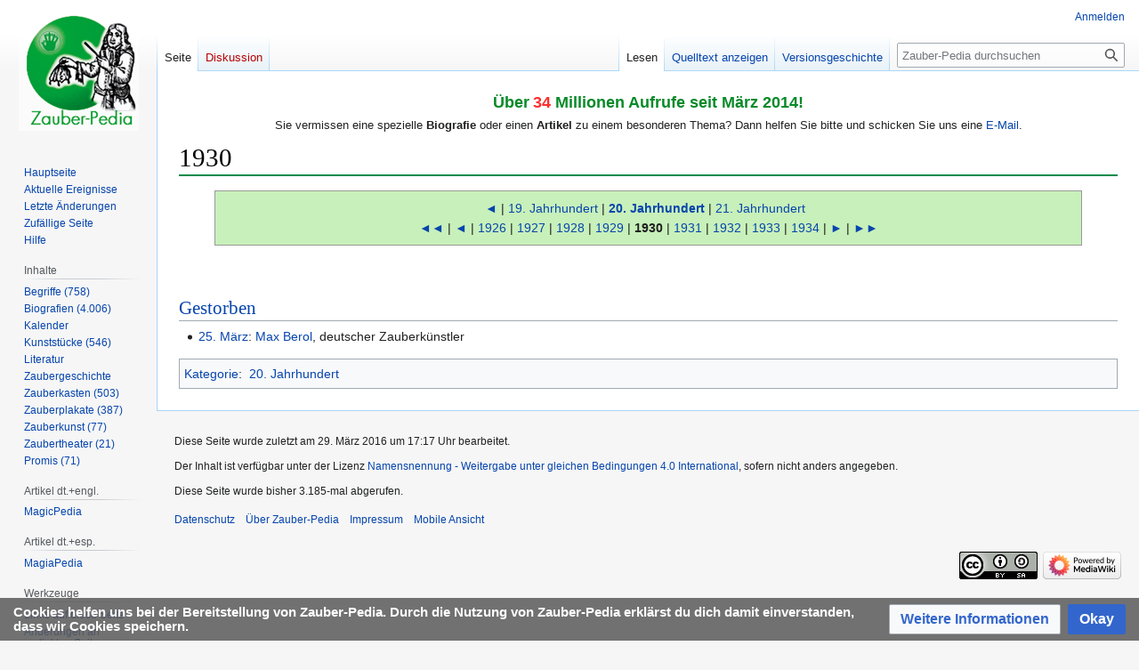

--- FILE ---
content_type: text/html; charset=UTF-8
request_url: https://www.zauber-pedia.de/index.php?title=1930
body_size: 6405
content:
<!DOCTYPE html>
<html class="client-nojs" lang="de" dir="ltr">
<head>
<meta charset="UTF-8"/>
<title>1930 – Zauber-Pedia</title>
<script>document.documentElement.className="client-js";RLCONF={"wgBreakFrames":false,"wgSeparatorTransformTable":[",\t.",".\t,"],"wgDigitTransformTable":["",""],"wgDefaultDateFormat":"dmy","wgMonthNames":["","Januar","Februar","März","April","Mai","Juni","Juli","August","September","Oktober","November","Dezember"],"wgRequestId":"aXYQCODIKp8K0yGlVp1zWgAABMA","wgCSPNonce":false,"wgCanonicalNamespace":"","wgCanonicalSpecialPageName":false,"wgNamespaceNumber":0,"wgPageName":"1930","wgTitle":"1930","wgCurRevisionId":47229,"wgRevisionId":47229,"wgArticleId":8667,"wgIsArticle":true,"wgIsRedirect":false,"wgAction":"view","wgUserName":null,"wgUserGroups":["*"],"wgCategories":["20. Jahrhundert"],"wgPageContentLanguage":"de","wgPageContentModel":"wikitext","wgRelevantPageName":"1930","wgRelevantArticleId":8667,"wgIsProbablyEditable":false,"wgRelevantPageIsProbablyEditable":false,"wgRestrictionEdit":[],"wgRestrictionMove":[],"wgMFDisplayWikibaseDescriptions":{"search":false,"nearby":false,"watchlist":false,"tagline":false},"wgVector2022PreviewPages":[],"wgMediaViewerOnClick":true,"wgMediaViewerEnabledByDefault":true,"wgPopupsFlags":4};
RLSTATE={"site.styles":"ready","user.styles":"ready","user":"ready","user.options":"loading","skins.vector.styles.legacy":"ready","ext.CookieWarning.styles":"ready","oojs-ui-core.styles":"ready","oojs-ui.styles.indicators":"ready","mediawiki.widgets.styles":"ready","oojs-ui-core.icons":"ready","ext.embedVideo.styles":"ready"};RLPAGEMODULES=["site","mediawiki.page.ready","skins.vector.legacy.js","ext.CookieWarning","ext.embedVideo.overlay","ext.popups"];</script>
<script>(RLQ=window.RLQ||[]).push(function(){mw.loader.implement("user.options@12s5i",function($,jQuery,require,module){mw.user.tokens.set({"patrolToken":"+\\","watchToken":"+\\","csrfToken":"+\\"});});});</script>
<link rel="stylesheet" href="/load.php?lang=de&amp;modules=ext.CookieWarning.styles%7Cext.embedVideo.styles%7Cmediawiki.widgets.styles%7Coojs-ui-core.icons%2Cstyles%7Coojs-ui.styles.indicators%7Cskins.vector.styles.legacy&amp;only=styles&amp;skin=vector"/>
<script async="" src="/load.php?lang=de&amp;modules=startup&amp;only=scripts&amp;raw=1&amp;skin=vector"></script>
<meta name="ResourceLoaderDynamicStyles" content=""/>
<link rel="stylesheet" href="/load.php?lang=de&amp;modules=site.styles&amp;only=styles&amp;skin=vector"/>
<meta name="generator" content="MediaWiki 1.39.17"/>
<meta name="format-detection" content="telephone=no"/>
<meta name="viewport" content="width=device-width, initial-scale=1.0, user-scalable=yes, minimum-scale=0.25, maximum-scale=5.0"/>
<link rel="apple-touch-icon" href="/apple-touch-icon.png"/>
<link rel="icon" href="/favicon.ico"/>
<link rel="search" type="application/opensearchdescription+xml" href="/opensearch_desc.php" title="Zauber-Pedia (de)"/>
<link rel="EditURI" type="application/rsd+xml" href="https://www.zauber-pedia.de/api.php?action=rsd"/>
<link rel="license" href="https://creativecommons.org/licenses/by-sa/4.0/deed.de"/>
<link rel="alternate" type="application/atom+xml" title="Atom-Feed für „Zauber-Pedia“" href="/index.php?title=Spezial:Letzte_%C3%84nderungen&amp;feed=atom"/>
</head>
<body class="mediawiki ltr sitedir-ltr mw-hide-empty-elt ns-0 ns-subject page-1930 rootpage-1930 skin-vector action-view skin--responsive skin-vector-legacy vector-feature-language-in-header-enabled vector-feature-language-in-main-page-header-disabled vector-feature-language-alert-in-sidebar-disabled vector-feature-sticky-header-disabled vector-feature-sticky-header-edit-disabled vector-feature-table-of-contents-disabled vector-feature-visual-enhancement-next-disabled"><div id="mw-page-base" class="noprint"></div>
<div id="mw-head-base" class="noprint"></div>
<div id="content" class="mw-body" role="main">
	<a id="top"></a>
	<div id="siteNotice"><div id="localNotice"><div class="sitenotice" lang="de" dir="ltr"><p align="center"><font size="4"><font color="#088A29"><b>Über</b></font></font><b> <font color="#FE2E2E"><font size="4">34 </font></font><font size="4"><font color="#088A29">Millionen Aufrufe seit März 2014!</font></font></b></p>
<p align="center">Sie vermissen eine spezielle <b>Biografie</b> oder einen <b>Artikel</b> zu einem besonderen Thema? Dann helfen Sie bitte und schicken Sie uns eine <a target="_blank" rel="noreferrer noopener" class="external text" href="mailto:abc@magischewelt.de">E-Mail</a>.</p></div></div></div>
	<div class="mw-indicators">
	</div>
	<h1 id="firstHeading" class="firstHeading mw-first-heading"><span class="mw-page-title-main">1930</span></h1>
	<div id="bodyContent" class="vector-body">
		<div id="siteSub" class="noprint">Aus Zauber-Pedia</div>
		<div id="contentSub"></div>
		<div id="contentSub2"></div>
		
		<div id="jump-to-nav"></div>
		<a class="mw-jump-link" href="#mw-head">Zur Navigation springen</a>
		<a class="mw-jump-link" href="#searchInput">Zur Suche springen</a>
		<div id="mw-content-text" class="mw-body-content mw-content-ltr" lang="de" dir="ltr"><div class="mw-parser-output"><blockquote style="background:#C8F0BA; border: 1px solid #999;text-align:center">
<p><a href="/index.php?title=18._Jahrhundert" title="18. Jahrhundert">◄</a> |
<a href="/index.php?title=19._Jahrhundert" class="mw-redirect" title="19. Jahrhundert">19. Jahrhundert</a> |
<b><a href="/index.php?title=20._Jahrhundert" class="mw-redirect" title="20. Jahrhundert">20. Jahrhundert</a></b>
| <a href="/index.php?title=21._Jahrhundert" class="mw-redirect" title="21. Jahrhundert">21. Jahrhundert</a>
&#160;<br />
<a href="/index.php?title=1920" title="1920">◄◄</a> |
<a href="/index.php?title=1925" title="1925">◄</a> |
<a href="/index.php?title=1926" title="1926">1926</a> |
<a href="/index.php?title=1927" title="1927">1927</a> |
<a href="/index.php?title=1928" title="1928">1928</a> |
<a href="/index.php?title=1929" title="1929">1929</a> |
<b>1930</b>
| <a href="/index.php?title=1931" title="1931">1931</a>
| <a href="/index.php?title=1932" title="1932">1932</a>
| <a href="/index.php?title=1933" title="1933">1933</a>
| <a href="/index.php?title=1934" title="1934">1934</a>
| <a href="/index.php?title=1935" title="1935">►</a>
| <a href="/index.php?title=1940" title="1940">►►</a>
</p>
</blockquote>
<p><br />
</p>
<h2><span class="mw-headline" id="Gestorben"><a href="/index.php?title=Kategorie:Gestorben_1930" title="Kategorie:Gestorben 1930">Gestorben</a></span></h2>
<ul><li><a href="/index.php?title=25._M%C3%A4rz" title="25. März">25. März</a>: <a href="/index.php?title=Max_Berol" title="Max Berol">Max Berol</a>, deutscher Zauberkünstler</li></ul>
<!-- 
NewPP limit report
Cached time: 20260125124352
Cache expiry: 86400
Reduced expiry: false
Complications: []
CPU time usage: 0.027 seconds
Real time usage: 0.048 seconds
Preprocessor visited node count: 115/1000000
Post‐expand include size: 832/2097152 bytes
Template argument size: 0/2097152 bytes
Highest expansion depth: 5/100
Expensive parser function count: 6/100
Unstrip recursion depth: 0/20
Unstrip post‐expand size: 0/5000000 bytes
-->
<!--
Transclusion expansion time report (%,ms,calls,template)
100.00%   24.196      1 Vorlage:Artikel-Jahr
100.00%   24.196      1 -total
-->

<!-- Saved in parser cache with key dbs12470021:pcache:idhash:8667-0!canonical and timestamp 20260125124352 and revision id 47229.
 -->
</div>
<div class="printfooter" data-nosnippet="">Abgerufen von „<a dir="ltr" href="https://www.zauber-pedia.de/index.php?title=1930&amp;oldid=47229">https://www.zauber-pedia.de/index.php?title=1930&amp;oldid=47229</a>“</div></div>
		<div id="catlinks" class="catlinks" data-mw="interface"><div id="mw-normal-catlinks" class="mw-normal-catlinks"><a href="/index.php?title=Spezial:Kategorien" title="Spezial:Kategorien">Kategorie</a>: <ul><li><a href="/index.php?title=Kategorie:20._Jahrhundert" title="Kategorie:20. Jahrhundert">20. Jahrhundert</a></li></ul></div></div>
	</div>
</div>
<div id='mw-data-after-content'>
	<div class="mw-cookiewarning-container"><div class="mw-cookiewarning-text"><span>Cookies helfen uns bei der Bereitstellung von Zauber-Pedia. Durch die Nutzung von Zauber-Pedia erklärst du dich damit einverstanden, dass wir Cookies speichern.</span></div><form method="POST"><div class='oo-ui-layout oo-ui-horizontalLayout'><span class='oo-ui-widget oo-ui-widget-enabled oo-ui-buttonElement oo-ui-buttonElement-framed oo-ui-labelElement oo-ui-flaggedElement-progressive oo-ui-buttonWidget'><a role='button' tabindex='0' href='https://www.zauber-pedia.de/index.php?title=Name_wiki:Datenschutz' rel='nofollow' class='oo-ui-buttonElement-button'><span class='oo-ui-iconElement-icon oo-ui-iconElement-noIcon oo-ui-image-progressive'></span><span class='oo-ui-labelElement-label'>Weitere Informationen</span><span class='oo-ui-indicatorElement-indicator oo-ui-indicatorElement-noIndicator oo-ui-image-progressive'></span></a></span><span class='oo-ui-widget oo-ui-widget-enabled oo-ui-inputWidget oo-ui-buttonElement oo-ui-buttonElement-framed oo-ui-labelElement oo-ui-flaggedElement-primary oo-ui-flaggedElement-progressive oo-ui-buttonInputWidget'><button type='submit' tabindex='0' name='disablecookiewarning' value='OK' class='oo-ui-inputWidget-input oo-ui-buttonElement-button'><span class='oo-ui-iconElement-icon oo-ui-iconElement-noIcon oo-ui-image-invert'></span><span class='oo-ui-labelElement-label'>Okay</span><span class='oo-ui-indicatorElement-indicator oo-ui-indicatorElement-noIndicator oo-ui-image-invert'></span></button></span></div></form></div>
</div>

<div id="mw-navigation">
	<h2>Navigationsmenü</h2>
	<div id="mw-head">
		

<nav id="p-personal" class="vector-menu mw-portlet mw-portlet-personal vector-user-menu-legacy" aria-labelledby="p-personal-label" role="navigation"  >
	<h3
		id="p-personal-label"
		
		class="vector-menu-heading "
	>
		<span class="vector-menu-heading-label">Meine Werkzeuge</span>
	</h3>
	<div class="vector-menu-content">
		
		<ul class="vector-menu-content-list"><li id="pt-login" class="mw-list-item"><a href="/index.php?title=Spezial:Anmelden&amp;returnto=1930" title="Sich anzumelden wird gerne gesehen, ist jedoch nicht zwingend erforderlich. [o]" accesskey="o"><span>Anmelden</span></a></li></ul>
		
	</div>
</nav>

		<div id="left-navigation">
			

<nav id="p-namespaces" class="vector-menu mw-portlet mw-portlet-namespaces vector-menu-tabs vector-menu-tabs-legacy" aria-labelledby="p-namespaces-label" role="navigation"  >
	<h3
		id="p-namespaces-label"
		
		class="vector-menu-heading "
	>
		<span class="vector-menu-heading-label">Namensräume</span>
	</h3>
	<div class="vector-menu-content">
		
		<ul class="vector-menu-content-list"><li id="ca-nstab-main" class="selected mw-list-item"><a href="/index.php?title=1930" title="Seiteninhalt anzeigen [c]" accesskey="c"><span>Seite</span></a></li><li id="ca-talk" class="new mw-list-item"><a href="/index.php?title=Diskussion:1930&amp;action=edit&amp;redlink=1" rel="discussion" title="Diskussion zum Seiteninhalt (Seite nicht vorhanden) [t]" accesskey="t"><span>Diskussion</span></a></li></ul>
		
	</div>
</nav>

			

<nav id="p-variants" class="vector-menu mw-portlet mw-portlet-variants emptyPortlet vector-menu-dropdown" aria-labelledby="p-variants-label" role="navigation"  >
	<input type="checkbox"
		id="p-variants-checkbox"
		role="button"
		aria-haspopup="true"
		data-event-name="ui.dropdown-p-variants"
		class="vector-menu-checkbox"
		aria-labelledby="p-variants-label"
	/>
	<label
		id="p-variants-label"
		 aria-label="Sprachvariante ändern"
		class="vector-menu-heading "
	>
		<span class="vector-menu-heading-label">Deutsch</span>
	</label>
	<div class="vector-menu-content">
		
		<ul class="vector-menu-content-list"></ul>
		
	</div>
</nav>

		</div>
		<div id="right-navigation">
			

<nav id="p-views" class="vector-menu mw-portlet mw-portlet-views vector-menu-tabs vector-menu-tabs-legacy" aria-labelledby="p-views-label" role="navigation"  >
	<h3
		id="p-views-label"
		
		class="vector-menu-heading "
	>
		<span class="vector-menu-heading-label">Ansichten</span>
	</h3>
	<div class="vector-menu-content">
		
		<ul class="vector-menu-content-list"><li id="ca-view" class="selected mw-list-item"><a href="/index.php?title=1930"><span>Lesen</span></a></li><li id="ca-viewsource" class="mw-list-item"><a href="/index.php?title=1930&amp;action=edit" title="Diese Seite ist geschützt. Ihr Quelltext kann dennoch angesehen und kopiert werden. [e]" accesskey="e"><span>Quelltext anzeigen</span></a></li><li id="ca-history" class="mw-list-item"><a href="/index.php?title=1930&amp;action=history" title="Frühere Versionen dieser Seite listen [h]" accesskey="h"><span>Versionsgeschichte</span></a></li></ul>
		
	</div>
</nav>

			

<nav id="p-cactions" class="vector-menu mw-portlet mw-portlet-cactions emptyPortlet vector-menu-dropdown" aria-labelledby="p-cactions-label" role="navigation"  title="Weitere Optionen" >
	<input type="checkbox"
		id="p-cactions-checkbox"
		role="button"
		aria-haspopup="true"
		data-event-name="ui.dropdown-p-cactions"
		class="vector-menu-checkbox"
		aria-labelledby="p-cactions-label"
	/>
	<label
		id="p-cactions-label"
		
		class="vector-menu-heading "
	>
		<span class="vector-menu-heading-label">Weitere</span>
	</label>
	<div class="vector-menu-content">
		
		<ul class="vector-menu-content-list"></ul>
		
	</div>
</nav>

			
<div id="p-search" role="search" class="vector-search-box-vue  vector-search-box-show-thumbnail vector-search-box-auto-expand-width vector-search-box">
	<div>
			<h3 >
				<label for="searchInput">Suche</label>
			</h3>
		<form action="/index.php" id="searchform"
			class="vector-search-box-form">
			<div id="simpleSearch"
				class="vector-search-box-inner"
				 data-search-loc="header-navigation">
				<input class="vector-search-box-input"
					 type="search" name="search" placeholder="Zauber-Pedia durchsuchen" aria-label="Zauber-Pedia durchsuchen" autocapitalize="sentences" title="Zauber-Pedia durchsuchen [f]" accesskey="f" id="searchInput"
				>
				<input type="hidden" name="title" value="Spezial:Suche">
				<input id="mw-searchButton"
					 class="searchButton mw-fallbackSearchButton" type="submit" name="fulltext" title="Suche nach Seiten, die diesen Text enthalten" value="Suchen">
				<input id="searchButton"
					 class="searchButton" type="submit" name="go" title="Gehe direkt zu der Seite mit genau diesem Namen, falls sie vorhanden ist." value="Seite">
			</div>
		</form>
	</div>
</div>

		</div>
	</div>
	

<div id="mw-panel">
	<div id="p-logo" role="banner">
		<a class="mw-wiki-logo" href="/index.php?title=Hauptseite"
			title="Hauptseite"></a>
	</div>
	

<nav id="p-navigation" class="vector-menu mw-portlet mw-portlet-navigation vector-menu-portal portal" aria-labelledby="p-navigation-label" role="navigation"  >
	<h3
		id="p-navigation-label"
		
		class="vector-menu-heading "
	>
		<span class="vector-menu-heading-label">Navigation</span>
	</h3>
	<div class="vector-menu-content">
		
		<ul class="vector-menu-content-list"><li id="n-mainpage-description" class="mw-list-item"><a href="/index.php?title=Hauptseite" title="Hauptseite besuchen [z]" accesskey="z"><span>Hauptseite</span></a></li><li id="n-currentevents" class="mw-list-item"><a href="/index.php?title=Name_wiki:Aktuelle_Ereignisse" title="Hintergrundinformationen zu aktuellen Ereignissen"><span>Aktuelle Ereignisse</span></a></li><li id="n-recentchanges" class="mw-list-item"><a href="/index.php?title=Spezial:Letzte_%C3%84nderungen" title="Liste der letzten Änderungen in diesem Wiki [r]" accesskey="r"><span>Letzte Änderungen</span></a></li><li id="n-randompage" class="mw-list-item"><a href="/index.php?title=Spezial:Zuf%C3%A4llige_Seite" title="Zufällige Seite aufrufen [x]" accesskey="x"><span>Zufällige Seite</span></a></li><li id="n-Hilfe" class="mw-list-item"><a href="https://www.mediawiki.org/wiki/Special:MyLanguage/Help:Contents" target="_blank"><span>Hilfe</span></a></li></ul>
		
	</div>
</nav>

	

<nav id="p-Inhalte" class="vector-menu mw-portlet mw-portlet-Inhalte vector-menu-portal portal" aria-labelledby="p-Inhalte-label" role="navigation"  >
	<h3
		id="p-Inhalte-label"
		
		class="vector-menu-heading "
	>
		<span class="vector-menu-heading-label">Inhalte</span>
	</h3>
	<div class="vector-menu-content">
		
		<ul class="vector-menu-content-list"><li id="n-Begriffe-(758)" class="mw-list-item"><a href="/index.php?title=Kategorie:Worterkl%C3%A4rungen"><span>Begriffe (758)</span></a></li><li id="n-Biografien-(4.006)" class="mw-list-item"><a href="/index.php?title=Kategorie:Biografien"><span>Biografien (4.006)</span></a></li><li id="n-Kalender" class="mw-list-item"><a href="/index.php?title=Historische_Jahrestage"><span>Kalender</span></a></li><li id="n-Kunststücke-(546)" class="mw-list-item"><a href="/index.php?title=Kategorie:Zauberkunstst%C3%BCck"><span>Kunststücke (546)</span></a></li><li id="n-Literatur" class="mw-list-item"><a href="/index.php?title=Kategorie:Literatur"><span>Literatur</span></a></li><li id="n-Zaubergeschichte" class="mw-list-item"><a href="/index.php?title=Kategorie:Thema_Historie"><span>Zaubergeschichte</span></a></li><li id="n-Zauberkasten-(503)" class="mw-list-item"><a href="/index.php?title=Kategorie:Zauberkasten"><span>Zauberkasten (503)</span></a></li><li id="n-Zauberplakate-(387)" class="mw-list-item"><a href="/index.php?title=Kategorie:Zauberplakat"><span>Zauberplakate (387)</span></a></li><li id="n-Zauberkunst-(77)" class="mw-list-item"><a href="/index.php?title=Kategorie:Zauberkunst"><span>Zauberkunst (77)</span></a></li><li id="n-Zaubertheater-(21)" class="mw-list-item"><a href="/index.php?title=Kategorie:Zaubertheater"><span>Zaubertheater (21)</span></a></li><li id="n-Promis-(71)" class="mw-list-item"><a href="/index.php?title=Kategorie:%C3%96ffentliche_Pers%C3%B6nlichkeit"><span>Promis (71)</span></a></li></ul>
		
	</div>
</nav>


<nav id="p-Artikel_dt.+engl." class="vector-menu mw-portlet mw-portlet-Artikel_dt_engl vector-menu-portal portal" aria-labelledby="p-Artikel_dt.+engl.-label" role="navigation"  >
	<h3
		id="p-Artikel_dt.+engl.-label"
		
		class="vector-menu-heading "
	>
		<span class="vector-menu-heading-label">Artikel dt.+engl.</span>
	</h3>
	<div class="vector-menu-content">
		
		<ul class="vector-menu-content-list"><li id="n-MagicPedia" class="mw-list-item"><a href="/index.php?title=Artikel_in_der_MagicPedia"><span>MagicPedia</span></a></li></ul>
		
	</div>
</nav>


<nav id="p-Artikel_dt.+esp." class="vector-menu mw-portlet mw-portlet-Artikel_dt_esp vector-menu-portal portal" aria-labelledby="p-Artikel_dt.+esp.-label" role="navigation"  >
	<h3
		id="p-Artikel_dt.+esp.-label"
		
		class="vector-menu-heading "
	>
		<span class="vector-menu-heading-label">Artikel dt.+esp.</span>
	</h3>
	<div class="vector-menu-content">
		
		<ul class="vector-menu-content-list"><li id="n-MagiaPedia" class="mw-list-item"><a href="/index.php?title=Artikel_in_der_MagiaPedia"><span>MagiaPedia</span></a></li></ul>
		
	</div>
</nav>


<nav id="p-tb" class="vector-menu mw-portlet mw-portlet-tb vector-menu-portal portal" aria-labelledby="p-tb-label" role="navigation"  >
	<h3
		id="p-tb-label"
		
		class="vector-menu-heading "
	>
		<span class="vector-menu-heading-label">Werkzeuge</span>
	</h3>
	<div class="vector-menu-content">
		
		<ul class="vector-menu-content-list"><li id="t-whatlinkshere" class="mw-list-item"><a href="/index.php?title=Spezial:Linkliste/1930" title="Liste aller Seiten, die hierher verlinken [j]" accesskey="j"><span>Links auf diese Seite</span></a></li><li id="t-recentchangeslinked" class="mw-list-item"><a href="/index.php?title=Spezial:%C3%84nderungen_an_verlinkten_Seiten/1930" rel="nofollow" title="Letzte Änderungen an Seiten, die von hier verlinkt sind [k]" accesskey="k"><span>Änderungen an verlinkten Seiten</span></a></li><li id="t-specialpages" class="mw-list-item"><a href="/index.php?title=Spezial:Spezialseiten" title="Liste aller Spezialseiten [q]" accesskey="q"><span>Spezialseiten</span></a></li><li id="t-print" class="mw-list-item"><a href="javascript:print();" rel="alternate" title="Druckansicht dieser Seite [p]" accesskey="p"><span>Druckversion</span></a></li><li id="t-permalink" class="mw-list-item"><a href="/index.php?title=1930&amp;oldid=47229" title="Dauerhafter Link zu dieser Seitenversion"><span>Permanenter Link</span></a></li><li id="t-info" class="mw-list-item"><a href="/index.php?title=1930&amp;action=info" title="Weitere Informationen über diese Seite"><span>Seiten­­informationen</span></a></li></ul>
		
	</div>
</nav>

	
</div>

</div>

<footer id="footer" class="mw-footer" role="contentinfo" >
	<ul id="footer-info">
	<li id="footer-info-lastmod"> Diese Seite wurde zuletzt am 29. März 2016 um 17:17 Uhr bearbeitet.</li>
	<li id="footer-info-copyright">Der Inhalt ist verfügbar unter der Lizenz <a class="external" href="https://creativecommons.org/licenses/by-sa/4.0/deed.de">Namensnennung - Weitergabe unter gleichen Bedingungen 4.0 International</a>, sofern nicht anders angegeben.</li>
	<li id="footer-info-0">Diese Seite wurde bisher 3.185-mal abgerufen.</li>
</ul>

	<ul id="footer-places">
	<li id="footer-places-privacy"><a href="/index.php?title=Name_wiki:Datenschutz">Datenschutz</a></li>
	<li id="footer-places-about"><a href="/index.php?title=Name_wiki:%C3%9Cber_Zauber-Pedia">Über Zauber-Pedia</a></li>
	<li id="footer-places-disclaimer"><a href="/index.php?title=Name_wiki:Impressum">Impressum</a></li>
	<li id="footer-places-mobileview"><a href="https://www.zauber-pedia.de/index.php?title=1930&amp;mobileaction=toggle_view_mobile" class="noprint stopMobileRedirectToggle">Mobile Ansicht</a></li>
</ul>

	<ul id="footer-icons" class="noprint">
	<li id="footer-copyrightico"><a href="https://creativecommons.org/licenses/by-sa/4.0/deed.de" target="_blank"><img src="/resources/assets/licenses/cc-by-sa.png" alt="Namensnennung - Weitergabe unter gleichen Bedingungen 4.0 International" width="88" height="31" loading="lazy"/></a></li>
	<li id="footer-poweredbyico"><a href="https://professional.wiki/" target="_blank"><img src="/resources/assets/poweredby_mediawiki_88x31.png" alt="MediaWiki" srcset="/resources/assets/poweredby_mediawiki_132x47.png 1.5x, /resources/assets/poweredby_mediawiki_176x62.png 2x" width="88" height="31" loading="lazy"/></a></li>
</ul>

</footer>

<script>(RLQ=window.RLQ||[]).push(function(){mw.config.set({"wgPageParseReport":{"limitreport":{"cputime":"0.027","walltime":"0.048","ppvisitednodes":{"value":115,"limit":1000000},"postexpandincludesize":{"value":832,"limit":2097152},"templateargumentsize":{"value":0,"limit":2097152},"expansiondepth":{"value":5,"limit":100},"expensivefunctioncount":{"value":6,"limit":100},"unstrip-depth":{"value":0,"limit":20},"unstrip-size":{"value":0,"limit":5000000},"timingprofile":["100.00%   24.196      1 Vorlage:Artikel-Jahr","100.00%   24.196      1 -total"]},"cachereport":{"timestamp":"20260125124352","ttl":86400,"transientcontent":false}}});mw.config.set({"wgBackendResponseTime":1009});});</script>
</body>
</html>

--- FILE ---
content_type: text/javascript; charset=utf-8
request_url: https://www.zauber-pedia.de/load.php?lang=de&modules=startup&only=scripts&raw=1&skin=vector
body_size: 11360
content:
function isCompatible(ua){return!!((function(){'use strict';return!this&&Function.prototype.bind;}())&&'querySelector'in document&&'localStorage'in window&&!ua.match(/MSIE 10|NetFront|Opera Mini|S40OviBrowser|MeeGo|Android.+Glass|^Mozilla\/5\.0 .+ Gecko\/$|googleweblight|PLAYSTATION|PlayStation/));}if(!isCompatible(navigator.userAgent)){document.documentElement.className=document.documentElement.className.replace(/(^|\s)client-js(\s|$)/,'$1client-nojs$2');while(window.NORLQ&&NORLQ[0]){NORLQ.shift()();}NORLQ={push:function(fn){fn();}};RLQ={push:function(){}};}else{if(window.performance&&performance.mark){performance.mark('mwStartup');}(function(){'use strict';var con=window.console;function logError(topic,data){if(con.log){var e=data.exception;var msg=(e?'Exception':'Error')+' in '+data.source+(data.module?' in module '+data.module:'')+(e?':':'.');con.log(msg);if(e&&con.warn){con.warn(e);}}}function Map(){this.values=Object.create(null);}Map.prototype={constructor:Map,get:function(selection,fallback){
if(arguments.length<2){fallback=null;}if(typeof selection==='string'){return selection in this.values?this.values[selection]:fallback;}var results;if(Array.isArray(selection)){results={};for(var i=0;i<selection.length;i++){if(typeof selection[i]==='string'){results[selection[i]]=selection[i]in this.values?this.values[selection[i]]:fallback;}}return results;}if(selection===undefined){results={};for(var key in this.values){results[key]=this.values[key];}return results;}return fallback;},set:function(selection,value){if(arguments.length>1){if(typeof selection==='string'){this.values[selection]=value;return true;}}else if(typeof selection==='object'){for(var key in selection){this.values[key]=selection[key];}return true;}return false;},exists:function(selection){return typeof selection==='string'&&selection in this.values;}};var log=function(){};log.warn=con.warn?Function.prototype.bind.call(con.warn,con):function(){};var mw={now:function(){var perf=window.performance;var navStart=perf&&perf.timing&&perf.timing.navigationStart;
mw.now=navStart&&perf.now?function(){return navStart+perf.now();}:Date.now;return mw.now();},trackQueue:[],track:function(topic,data){mw.trackQueue.push({topic:topic,data:data});},trackError:function(topic,data){mw.track(topic,data);logError(topic,data);},Map:Map,config:new Map(),messages:new Map(),templates:new Map(),log:log};window.mw=window.mediaWiki=mw;}());(function(){'use strict';var StringSet,store,hasOwn=Object.hasOwnProperty;function defineFallbacks(){StringSet=window.Set||function(){var set=Object.create(null);return{add:function(value){set[value]=true;},has:function(value){return value in set;}};};}defineFallbacks();function fnv132(str){var hash=0x811C9DC5;for(var i=0;i<str.length;i++){hash+=(hash<<1)+(hash<<4)+(hash<<7)+(hash<<8)+(hash<<24);hash^=str.charCodeAt(i);}hash=(hash>>>0).toString(36).slice(0,5);while(hash.length<5){hash='0'+hash;}return hash;}var isES6Supported=typeof Promise==='function'&&Promise.prototype.finally&&/./g.flags==='g'&&(function(){try{new Function('(a = 0) => a');
return true;}catch(e){return false;}}());var registry=Object.create(null),sources=Object.create(null),handlingPendingRequests=false,pendingRequests=[],queue=[],jobs=[],willPropagate=false,errorModules=[],baseModules=["jquery","mediawiki.base"],marker=document.querySelector('meta[name="ResourceLoaderDynamicStyles"]'),lastCssBuffer,rAF=window.requestAnimationFrame||setTimeout;function addToHead(el,nextNode){if(nextNode&&nextNode.parentNode){nextNode.parentNode.insertBefore(el,nextNode);}else{document.head.appendChild(el);}}function newStyleTag(text,nextNode){var el=document.createElement('style');el.appendChild(document.createTextNode(text));addToHead(el,nextNode);return el;}function flushCssBuffer(cssBuffer){if(cssBuffer===lastCssBuffer){lastCssBuffer=null;}newStyleTag(cssBuffer.cssText,marker);for(var i=0;i<cssBuffer.callbacks.length;i++){cssBuffer.callbacks[i]();}}function addEmbeddedCSS(cssText,callback){if(!lastCssBuffer||cssText.slice(0,7)==='@import'){lastCssBuffer={cssText:'',
callbacks:[]};rAF(flushCssBuffer.bind(null,lastCssBuffer));}lastCssBuffer.cssText+='\n'+cssText;lastCssBuffer.callbacks.push(callback);}function getCombinedVersion(modules){var hashes=modules.reduce(function(result,module){return result+registry[module].version;},'');return fnv132(hashes);}function allReady(modules){for(var i=0;i<modules.length;i++){if(mw.loader.getState(modules[i])!=='ready'){return false;}}return true;}function allWithImplicitReady(module){return allReady(registry[module].dependencies)&&(baseModules.indexOf(module)!==-1||allReady(baseModules));}function anyFailed(modules){for(var i=0;i<modules.length;i++){var state=mw.loader.getState(modules[i]);if(state==='error'||state==='missing'){return modules[i];}}return false;}function doPropagation(){var didPropagate=true;var module;while(didPropagate){didPropagate=false;while(errorModules.length){var errorModule=errorModules.shift(),baseModuleError=baseModules.indexOf(errorModule)!==-1;for(module in registry){if(registry[module].state!=='error'&&registry[module].state!=='missing'){
if(baseModuleError&&baseModules.indexOf(module)===-1){registry[module].state='error';didPropagate=true;}else if(registry[module].dependencies.indexOf(errorModule)!==-1){registry[module].state='error';errorModules.push(module);didPropagate=true;}}}}for(module in registry){if(registry[module].state==='loaded'&&allWithImplicitReady(module)){execute(module);didPropagate=true;}}for(var i=0;i<jobs.length;i++){var job=jobs[i];var failed=anyFailed(job.dependencies);if(failed!==false||allReady(job.dependencies)){jobs.splice(i,1);i-=1;try{if(failed!==false&&job.error){job.error(new Error('Failed dependency: '+failed),job.dependencies);}else if(failed===false&&job.ready){job.ready();}}catch(e){mw.trackError('resourceloader.exception',{exception:e,source:'load-callback'});}didPropagate=true;}}}willPropagate=false;}function setAndPropagate(module,state){registry[module].state=state;if(state==='ready'){store.add(module);}else if(state==='error'||state==='missing'){errorModules.push(module);}else if(state!=='loaded'){
return;}if(willPropagate){return;}willPropagate=true;mw.requestIdleCallback(doPropagation,{timeout:1});}function sortDependencies(module,resolved,unresolved){if(!(module in registry)){throw new Error('Unknown module: '+module);}if(typeof registry[module].skip==='string'){var skip=(new Function(registry[module].skip)());registry[module].skip=!!skip;if(skip){registry[module].dependencies=[];setAndPropagate(module,'ready');return;}}if(!unresolved){unresolved=new StringSet();}var deps=registry[module].dependencies;unresolved.add(module);for(var i=0;i<deps.length;i++){if(resolved.indexOf(deps[i])===-1){if(unresolved.has(deps[i])){throw new Error('Circular reference detected: '+module+' -> '+deps[i]);}sortDependencies(deps[i],resolved,unresolved);}}resolved.push(module);}function resolve(modules){var resolved=baseModules.slice();for(var i=0;i<modules.length;i++){sortDependencies(modules[i],resolved);}return resolved;}function resolveStubbornly(modules){var resolved=baseModules.slice();for(var i=0;i<modules.length;i++){
var saved=resolved.slice();try{sortDependencies(modules[i],resolved);}catch(err){resolved=saved;mw.log.warn('Skipped unavailable module '+modules[i]);if(modules[i]in registry){mw.trackError('resourceloader.exception',{exception:err,source:'resolve'});}}}return resolved;}function resolveRelativePath(relativePath,basePath){var relParts=relativePath.match(/^((?:\.\.?\/)+)(.*)$/);if(!relParts){return null;}var baseDirParts=basePath.split('/');baseDirParts.pop();var prefixes=relParts[1].split('/');prefixes.pop();var prefix;while((prefix=prefixes.pop())!==undefined){if(prefix==='..'){baseDirParts.pop();}}return(baseDirParts.length?baseDirParts.join('/')+'/':'')+relParts[2];}function makeRequireFunction(moduleObj,basePath){return function require(moduleName){var fileName=resolveRelativePath(moduleName,basePath);if(fileName===null){return mw.loader.require(moduleName);}if(hasOwn.call(moduleObj.packageExports,fileName)){return moduleObj.packageExports[fileName];}var scriptFiles=moduleObj.script.files;
if(!hasOwn.call(scriptFiles,fileName)){throw new Error('Cannot require undefined file '+fileName);}var result,fileContent=scriptFiles[fileName];if(typeof fileContent==='function'){var moduleParam={exports:{}};fileContent(makeRequireFunction(moduleObj,fileName),moduleParam,moduleParam.exports);result=moduleParam.exports;}else{result=fileContent;}moduleObj.packageExports[fileName]=result;return result;};}function addScript(src,callback){var script=document.createElement('script');script.src=src;script.onload=script.onerror=function(){if(script.parentNode){script.parentNode.removeChild(script);}if(callback){callback();callback=null;}};document.head.appendChild(script);return script;}function queueModuleScript(src,moduleName,callback){pendingRequests.push(function(){if(moduleName!=='jquery'){window.require=mw.loader.require;window.module=registry[moduleName].module;}addScript(src,function(){delete window.module;callback();if(pendingRequests[0]){pendingRequests.shift()();}else{
handlingPendingRequests=false;}});});if(!handlingPendingRequests&&pendingRequests[0]){handlingPendingRequests=true;pendingRequests.shift()();}}function addLink(url,media,nextNode){var el=document.createElement('link');el.rel='stylesheet';if(media){el.media=media;}el.href=url;addToHead(el,nextNode);return el;}function domEval(code){var script=document.createElement('script');if(mw.config.get('wgCSPNonce')!==false){script.nonce=mw.config.get('wgCSPNonce');}script.text=code;document.head.appendChild(script);script.parentNode.removeChild(script);}function enqueue(dependencies,ready,error){if(allReady(dependencies)){if(ready){ready();}return;}var failed=anyFailed(dependencies);if(failed!==false){if(error){error(new Error('Dependency '+failed+' failed to load'),dependencies);}return;}if(ready||error){jobs.push({dependencies:dependencies.filter(function(module){var state=registry[module].state;return state==='registered'||state==='loaded'||state==='loading'||state==='executing';}),ready:ready,
error:error});}dependencies.forEach(function(module){if(registry[module].state==='registered'&&queue.indexOf(module)===-1){queue.push(module);}});mw.loader.work();}function execute(module){if(registry[module].state!=='loaded'){throw new Error('Module in state "'+registry[module].state+'" may not execute: '+module);}registry[module].state='executing';var runScript=function(){var script=registry[module].script;var markModuleReady=function(){setAndPropagate(module,'ready');};var nestedAddScript=function(arr,offset){if(offset>=arr.length){markModuleReady();return;}queueModuleScript(arr[offset],module,function(){nestedAddScript(arr,offset+1);});};try{if(Array.isArray(script)){nestedAddScript(script,0);}else if(typeof script==='function'){if(module==='jquery'){script();}else{script(window.$,window.$,mw.loader.require,registry[module].module);}markModuleReady();}else if(typeof script==='object'&&script!==null){var mainScript=script.files[script.main];if(typeof mainScript!=='function'){throw new Error('Main file in module '+module+' must be a function');
}mainScript(makeRequireFunction(registry[module],script.main),registry[module].module,registry[module].module.exports);markModuleReady();}else if(typeof script==='string'){domEval(script);markModuleReady();}else{markModuleReady();}}catch(e){setAndPropagate(module,'error');mw.trackError('resourceloader.exception',{exception:e,module:module,source:'module-execute'});}};if(registry[module].messages){mw.messages.set(registry[module].messages);}if(registry[module].templates){mw.templates.set(module,registry[module].templates);}var cssPending=0;var cssHandle=function(){cssPending++;return function(){cssPending--;if(cssPending===0){var runScriptCopy=runScript;runScript=undefined;runScriptCopy();}};};if(registry[module].style){for(var key in registry[module].style){var value=registry[module].style[key];if(key==='css'){for(var i=0;i<value.length;i++){addEmbeddedCSS(value[i],cssHandle());}}else if(key==='url'){for(var media in value){var urls=value[media];for(var j=0;j<urls.length;j++){addLink(urls[j],media,marker);
}}}}}if(module==='user'){var siteDeps;var siteDepErr;try{siteDeps=resolve(['site']);}catch(e){siteDepErr=e;runScript();}if(!siteDepErr){enqueue(siteDeps,runScript,runScript);}}else if(cssPending===0){runScript();}}function sortQuery(o){var sorted={};var list=[];for(var key in o){list.push(key);}list.sort();for(var i=0;i<list.length;i++){sorted[list[i]]=o[list[i]];}return sorted;}function buildModulesString(moduleMap){var str=[];var list=[];var p;function restore(suffix){return p+suffix;}for(var prefix in moduleMap){p=prefix===''?'':prefix+'.';str.push(p+moduleMap[prefix].join(','));list.push.apply(list,moduleMap[prefix].map(restore));}return{str:str.join('|'),list:list};}function makeQueryString(params){var str='';for(var key in params){str+=(str?'&':'')+encodeURIComponent(key)+'='+encodeURIComponent(params[key]);}return str;}function batchRequest(batch){if(!batch.length){return;}var sourceLoadScript,currReqBase,moduleMap;function doRequest(){var query=Object.create(currReqBase),packed=buildModulesString(moduleMap);
query.modules=packed.str;query.version=getCombinedVersion(packed.list);query=sortQuery(query);addScript(sourceLoadScript+'?'+makeQueryString(query));}batch.sort();var reqBase={"lang":"de","skin":"vector"};var splits=Object.create(null);for(var b=0;b<batch.length;b++){var bSource=registry[batch[b]].source;var bGroup=registry[batch[b]].group;if(!splits[bSource]){splits[bSource]=Object.create(null);}if(!splits[bSource][bGroup]){splits[bSource][bGroup]=[];}splits[bSource][bGroup].push(batch[b]);}for(var source in splits){sourceLoadScript=sources[source];for(var group in splits[source]){var modules=splits[source][group];currReqBase=Object.create(reqBase);if(group===0&&mw.config.get('wgUserName')!==null){currReqBase.user=mw.config.get('wgUserName');}var currReqBaseLength=makeQueryString(currReqBase).length+23;var length=0;moduleMap=Object.create(null);for(var i=0;i<modules.length;i++){var lastDotIndex=modules[i].lastIndexOf('.'),prefix=modules[i].slice(0,Math.max(0,lastDotIndex)),suffix=modules[i].slice(lastDotIndex+1),
bytesAdded=moduleMap[prefix]?suffix.length+3:modules[i].length+3;if(length&&length+currReqBaseLength+bytesAdded>mw.loader.maxQueryLength){doRequest();length=0;moduleMap=Object.create(null);}if(!moduleMap[prefix]){moduleMap[prefix]=[];}length+=bytesAdded;moduleMap[prefix].push(suffix);}doRequest();}}}function asyncEval(implementations,cb){if(!implementations.length){return;}mw.requestIdleCallback(function(){try{domEval(implementations.join(';'));}catch(err){cb(err);}});}function getModuleKey(module){return module in registry?(module+'@'+registry[module].version):null;}function splitModuleKey(key){var index=key.lastIndexOf('@');if(index===-1||index===0){return{name:key,version:''};}return{name:key.slice(0,index),version:key.slice(index+1)};}function registerOne(module,version,dependencies,group,source,skip){if(module in registry){throw new Error('module already registered: '+module);}version=String(version||'');if(version.slice(-1)==='!'){if(!isES6Supported){return;}version=version.slice(0,-1);
}registry[module]={module:{exports:{}},packageExports:{},version:version,dependencies:dependencies||[],group:typeof group==='undefined'?null:group,source:typeof source==='string'?source:'local',state:'registered',skip:typeof skip==='string'?skip:null};}mw.loader={moduleRegistry:registry,maxQueryLength:2000,addStyleTag:newStyleTag,addScriptTag:addScript,addLinkTag:addLink,enqueue:enqueue,resolve:resolve,work:function(){store.init();var q=queue.length,storedImplementations=[],storedNames=[],requestNames=[],batch=new StringSet();while(q--){var module=queue[q];if(mw.loader.getState(module)==='registered'&&!batch.has(module)){registry[module].state='loading';batch.add(module);var implementation=store.get(module);if(implementation){storedImplementations.push(implementation);storedNames.push(module);}else{requestNames.push(module);}}}queue=[];asyncEval(storedImplementations,function(err){store.stats.failed++;store.clear();mw.trackError('resourceloader.exception',{exception:err,source:'store-eval'
});var failed=storedNames.filter(function(name){return registry[name].state==='loading';});batchRequest(failed);});batchRequest(requestNames);},addSource:function(ids){for(var id in ids){if(id in sources){throw new Error('source already registered: '+id);}sources[id]=ids[id];}},register:function(modules){if(typeof modules!=='object'){registerOne.apply(null,arguments);return;}function resolveIndex(dep){return typeof dep==='number'?modules[dep][0]:dep;}for(var i=0;i<modules.length;i++){var deps=modules[i][2];if(deps){for(var j=0;j<deps.length;j++){deps[j]=resolveIndex(deps[j]);}}registerOne.apply(null,modules[i]);}},implement:function(module,script,style,messages,templates){var split=splitModuleKey(module),name=split.name,version=split.version;if(!(name in registry)){mw.loader.register(name);}if(registry[name].script!==undefined){throw new Error('module already implemented: '+name);}if(version){registry[name].version=version;}registry[name].script=script||null;registry[name].style=style||null;
registry[name].messages=messages||null;registry[name].templates=templates||null;if(registry[name].state!=='error'&&registry[name].state!=='missing'){setAndPropagate(name,'loaded');}},load:function(modules,type){if(typeof modules==='string'&&/^(https?:)?\/?\//.test(modules)){if(type==='text/css'){addLink(modules);}else if(type==='text/javascript'||type===undefined){addScript(modules);}else{throw new Error('Invalid type '+type);}}else{modules=typeof modules==='string'?[modules]:modules;enqueue(resolveStubbornly(modules));}},state:function(states){for(var module in states){if(!(module in registry)){mw.loader.register(module);}setAndPropagate(module,states[module]);}},getState:function(module){return module in registry?registry[module].state:null;},require:function(moduleName){if(mw.loader.getState(moduleName)!=='ready'){throw new Error('Module "'+moduleName+'" is not loaded');}return registry[moduleName].module.exports;}};var hasPendingWrites=false;function flushWrites(){store.prune();
while(store.queue.length){store.set(store.queue.shift());}try{localStorage.removeItem(store.key);var data=JSON.stringify(store);localStorage.setItem(store.key,data);}catch(e){mw.trackError('resourceloader.exception',{exception:e,source:'store-localstorage-update'});}hasPendingWrites=false;}mw.loader.store=store={enabled:null,items:{},queue:[],stats:{hits:0,misses:0,expired:0,failed:0},toJSON:function(){return{items:store.items,vary:store.vary,asOf:Math.ceil(Date.now()/1e7)};},key:"MediaWikiModuleStore:dbs12470021",vary:"vector:1:de",init:function(){if(this.enabled===null){this.enabled=false;if(true){this.load();}else{this.clear();}}},load:function(){try{var raw=localStorage.getItem(this.key);this.enabled=true;var data=JSON.parse(raw);if(data&&data.vary===this.vary&&data.items&&Date.now()<(data.asOf*1e7)+259e7){this.items=data.items;}}catch(e){}},get:function(module){if(this.enabled){var key=getModuleKey(module);if(key in this.items){this.stats.hits++;return this.items[key];}this.stats.misses++;
}return false;},add:function(module){if(this.enabled){this.queue.push(module);this.requestUpdate();}},set:function(module){var args,encodedScript,descriptor=registry[module],key=getModuleKey(module);if(key in this.items||!descriptor||descriptor.state!=='ready'||!descriptor.version||descriptor.group===1||descriptor.group===0||[descriptor.script,descriptor.style,descriptor.messages,descriptor.templates].indexOf(undefined)!==-1){return;}try{if(typeof descriptor.script==='function'){encodedScript=String(descriptor.script);}else if(typeof descriptor.script==='object'&&descriptor.script&&!Array.isArray(descriptor.script)){encodedScript='{'+'main:'+JSON.stringify(descriptor.script.main)+','+'files:{'+Object.keys(descriptor.script.files).map(function(file){var value=descriptor.script.files[file];return JSON.stringify(file)+':'+(typeof value==='function'?value:JSON.stringify(value));}).join(',')+'}}';}else{encodedScript=JSON.stringify(descriptor.script);}args=[JSON.stringify(key),encodedScript,
JSON.stringify(descriptor.style),JSON.stringify(descriptor.messages),JSON.stringify(descriptor.templates)];}catch(e){mw.trackError('resourceloader.exception',{exception:e,source:'store-localstorage-json'});return;}var src='mw.loader.implement('+args.join(',')+');';if(src.length>1e5){return;}this.items[key]=src;},prune:function(){for(var key in this.items){if(getModuleKey(splitModuleKey(key).name)!==key){this.stats.expired++;delete this.items[key];}}},clear:function(){this.items={};try{localStorage.removeItem(this.key);}catch(e){}},requestUpdate:function(){if(!hasPendingWrites){hasPendingWrites=true;setTimeout(function(){mw.requestIdleCallback(flushWrites);},2000);}}};}());mw.requestIdleCallbackInternal=function(callback){setTimeout(function(){var start=mw.now();callback({didTimeout:false,timeRemaining:function(){return Math.max(0,50-(mw.now()-start));}});},1);};mw.requestIdleCallback=window.requestIdleCallback?window.requestIdleCallback.bind(window):mw.requestIdleCallbackInternal;(function(){
var queue;mw.loader.addSource({"local":"/load.php"});mw.loader.register([["site","cegdc",[1]],["site.styles","t6d5v",[],2],["filepage","1ljys"],["user","1tdkc",[],0],["user.styles","18fec",[],0],["user.options","12s5i",[],1],["mediawiki.skinning.interface","1a3oz"],["jquery.makeCollapsible.styles","1f38i"],["mediawiki.skinning.content.parsoid","pvg6m"],["jquery","p9z7x"],["es6-polyfills","1xwex",[],null,null,"return Array.prototype.find\u0026\u0026Array.prototype.findIndex\u0026\u0026Array.prototype.includes\u0026\u0026typeof Promise==='function'\u0026\u0026Promise.prototype.finally;"],["web2017-polyfills","5cxhc",[10],null,null,"return'IntersectionObserver'in window\u0026\u0026typeof fetch==='function'\u0026\u0026typeof URL==='function'\u0026\u0026'toJSON'in URL.prototype;"],["mediawiki.base","10nr5",[9]],["jquery.chosen","fjvzv"],["jquery.client","1jnox"],["jquery.color","1y5ur"],["jquery.confirmable","9oulm",[109]],["jquery.cookie","emj1l"],["jquery.form","1djyv"],["jquery.fullscreen","1lanf"],["jquery.highlightText","a2wnf",[83]],["jquery.hoverIntent","1cahm"],["jquery.i18n","1pu0k",[108]],["jquery.lengthLimit","k5zgm",[67]],["jquery.makeCollapsible","1fmso",[7,83]],["jquery.spinner","1rx3f",[26]],["jquery.spinner.styles","153wt"],["jquery.suggestions","1g6wh",[20]],["jquery.tablesorter","1dvu4",[29,110,83]],["jquery.tablesorter.styles","rwcx6"],["jquery.textSelection","m1do8",[14]],["jquery.throttle-debounce","1p2bq"],["jquery.tipsy","10wlp"],["jquery.ui","y2aoa"],["moment","1xoso",[106,83]],["vue","zfi8r!"],["@vue/composition-api","scw0q!",[35]],["vuex","1twvy!",[35]],["wvui","v4ef5!",[36]],["wvui-search","1nhzn!",[35]],["@wikimedia/codex","r6zyv!",[35]],["@wikimedia/codex-search","1p7vn!",[35]],["mediawiki.template","bca94"],["mediawiki.template.mustache","199kg",[42]],["mediawiki.apipretty","185i4"],["mediawiki.api","1ndhq",[73,109]],["mediawiki.content.json","h3m91"],["mediawiki.confirmCloseWindow","peit4"],["mediawiki.debug","d8is9",[193]],["mediawiki.diff","paqy5"],["mediawiki.diff.styles","na4y2"],["mediawiki.feedback","10waj",[332,201]],["mediawiki.feedlink","1yq8n"],["mediawiki.filewarning","1brek",[193,205]],["mediawiki.ForeignApi","6vgsr",[55]],["mediawiki.ForeignApi.core","llzm2",[80,45,189]],["mediawiki.helplink","wjdrt"],["mediawiki.hlist","1eh1m"],["mediawiki.htmlform","i0fmb",[23,83]],["mediawiki.htmlform.ooui","1m5pb",[193]],["mediawiki.htmlform.styles","1mdmd"],["mediawiki.htmlform.ooui.styles","t3imb"],["mediawiki.icon","17xpk"],["mediawiki.inspect","88qa7",[67,83]],["mediawiki.notification","hj1pz",[83,89]],["mediawiki.notification.convertmessagebox","1kd6x",[64]],["mediawiki.notification.convertmessagebox.styles","19vc0"],["mediawiki.String","1vc9s"],["mediawiki.pager.styles","eo2ge"],["mediawiki.pager.tablePager","1tupc"],["mediawiki.pulsatingdot","1i1zo"],["mediawiki.searchSuggest","1efei",[27,45]],["mediawiki.storage","2gicm",[83]],["mediawiki.Title","1345o",[67,83]],["mediawiki.Upload","ooev2",[45]],["mediawiki.ForeignUpload","7i3bm",[54,74]],["mediawiki.Upload.Dialog","dtgcq",[77]],["mediawiki.Upload.BookletLayout","x7bm7",[74,81,34,196,201,206,207]],["mediawiki.ForeignStructuredUpload.BookletLayout","cj9ci",[75,77,113,172,166]],["mediawiki.toc","1jhap",[86]],["mediawiki.Uri","5izs0",[83]],["mediawiki.user","1fogn",[45,86]],["mediawiki.userSuggest","1hhzv",[27,45]],["mediawiki.util","51xco",[14,11]],["mediawiki.checkboxtoggle","159pl"],["mediawiki.checkboxtoggle.styles","1b0zv"],["mediawiki.cookie","1hmn5",[17]],["mediawiki.experiments","dhcyy"],["mediawiki.editfont.styles","12q5o"],["mediawiki.visibleTimeout","xcitq"],["mediawiki.action.delete","1ssul",[23,193]],["mediawiki.action.edit","mstk4",[30,92,45,88,168]],["mediawiki.action.edit.styles","1o953"],["mediawiki.action.edit.collapsibleFooter","za3yf",[24,62,72]],["mediawiki.action.edit.preview","k2wp2",[25,119,81]],["mediawiki.action.history","cpbx3",[24]],["mediawiki.action.history.styles","g8wz5"],["mediawiki.action.protect","u9x9i",[23,193]],["mediawiki.action.view.metadata","1oq8l",[104]],["mediawiki.action.view.categoryPage.styles","z9xgj"],["mediawiki.action.view.postEdit","1vqgn",[109,64,193,212]],["mediawiki.action.view.redirect","iqcjx"],["mediawiki.action.view.redirectPage","nsspf"],["mediawiki.action.edit.editWarning","ihdqq",[30,47,109]],["mediawiki.action.view.filepage","mbna9"],["mediawiki.action.styles","g8x3w"],["mediawiki.language","3ssvo",[107]],["mediawiki.cldr","w8zqb",[108]],["mediawiki.libs.pluralruleparser","1kwne"],["mediawiki.jqueryMsg","nv30r",[67,106,83,5]],["mediawiki.language.months","7bcg8",[106]],["mediawiki.language.names","159lr",[106]],["mediawiki.language.specialCharacters","yhokt",[106]],["mediawiki.libs.jpegmeta","1h4oh"],["mediawiki.page.gallery","19ugl",[115,83]],["mediawiki.page.gallery.styles","16scj"],["mediawiki.page.gallery.slideshow","46d4v",[45,196,215,217]],["mediawiki.page.ready","14flb",[45]],["mediawiki.page.watch.ajax","144by",[45]],["mediawiki.page.preview","qw0ut",[24,30,45,49,50,193]],["mediawiki.page.image.pagination","kn7b4",[25,83]],["mediawiki.rcfilters.filters.base.styles","1ag7v"],["mediawiki.rcfilters.highlightCircles.seenunseen.styles","iiaks"],["mediawiki.rcfilters.filters.ui","1wnqb",[24,80,81,163,202,209,211,212,213,215,216]],["mediawiki.interface.helpers.styles","1r019"],["mediawiki.special","tekih"],["mediawiki.special.apisandbox","bivh1",[24,80,183,169,192]],["mediawiki.special.block","1n3h1",[58,166,182,173,183,180,209]],["mediawiki.misc-authed-ooui","1iw6h",[59,163,168]],["mediawiki.misc-authed-pref","16eja",[5]],["mediawiki.misc-authed-curate","lnuhg",[16,25,45]],["mediawiki.special.changeslist","19kr3"],["mediawiki.special.changeslist.watchlistexpiry","6p4h6",[125,212]],["mediawiki.special.changeslist.enhanced","1kflq"],["mediawiki.special.changeslist.legend","1hyhb"],["mediawiki.special.changeslist.legend.js","qa88i",[24,86]],["mediawiki.special.contributions","1luqq",[24,109,166,192]],["mediawiki.special.edittags","1opqg",[13,23]],["mediawiki.special.import.styles.ooui","1hzv9"],["mediawiki.special.changecredentials","f9fqt"],["mediawiki.special.changeemail","10bxu"],["mediawiki.special.preferences.ooui","lep1n",[47,88,65,72,173,168]],["mediawiki.special.preferences.styles.ooui","kbfjx"],["mediawiki.special.revisionDelete","13kw3",[23]],["mediawiki.special.search","11pp3",[185]],["mediawiki.special.search.commonsInterwikiWidget","bpmhn",[80,45]],["mediawiki.special.search.interwikiwidget.styles","cxv8q"],["mediawiki.special.search.styles","1murh"],["mediawiki.special.unwatchedPages","f0zna",[45]],["mediawiki.special.upload","g9uju",[25,45,47,113,125,42]],["mediawiki.special.userlogin.common.styles","1q3ah"],["mediawiki.special.userlogin.login.styles","1w9oo"],["mediawiki.special.createaccount","1jg8l",[45]],["mediawiki.special.userlogin.signup.styles","10luo"],["mediawiki.special.userrights","4k0n6",[23,65]],["mediawiki.special.watchlist","1p2wl",[45,193,212]],["mediawiki.ui","1f0wr"],["mediawiki.ui.checkbox","lb50n"],["mediawiki.ui.radio","6ivdx"],["mediawiki.ui.anchor","1yxgk"],["mediawiki.ui.button","9mgrs"],["mediawiki.ui.input","1azzh"],["mediawiki.ui.icon","1od7m"],["mediawiki.widgets","1iz8t",[45,164,196,206,207]],["mediawiki.widgets.styles","1x5du"],["mediawiki.widgets.AbandonEditDialog","jse7x",[201]],["mediawiki.widgets.DateInputWidget","b30l1",[167,34,196,217]],["mediawiki.widgets.DateInputWidget.styles","12pgn"],["mediawiki.widgets.visibleLengthLimit","m325n",[23,193]],["mediawiki.widgets.datetime","2diw6",[83,193,212,216,217]],["mediawiki.widgets.expiry","m5uji",[169,34,196]],["mediawiki.widgets.CheckMatrixWidget","k9si1",[193]],["mediawiki.widgets.CategoryMultiselectWidget","khnnc",[54,196]],["mediawiki.widgets.SelectWithInputWidget","yzuek",[174,196]],["mediawiki.widgets.SelectWithInputWidget.styles","vkr7h"],["mediawiki.widgets.SizeFilterWidget","1tso4",[176,196]],["mediawiki.widgets.SizeFilterWidget.styles","ceybj"],["mediawiki.widgets.MediaSearch","1q3k2",[54,81,196]],["mediawiki.widgets.Table","1865g",[196]],["mediawiki.widgets.TagMultiselectWidget","1erse",[196]],["mediawiki.widgets.UserInputWidget","jsk5k",[45,196]],["mediawiki.widgets.UsersMultiselectWidget","1m6vb",[45,196]],["mediawiki.widgets.NamespacesMultiselectWidget","pwj2l",[196]],["mediawiki.widgets.TitlesMultiselectWidget","gt95w",[163]],["mediawiki.widgets.TagMultiselectWidget.styles","1rjw4"],["mediawiki.widgets.SearchInputWidget","z70j2",[71,163,212]],["mediawiki.widgets.SearchInputWidget.styles","9327p"],["mediawiki.watchstar.widgets","5frmu",[192]],["mediawiki.deflate","1ci7b"],["oojs","ewqeo"],["mediawiki.router","1ugrh",[191]],["oojs-router","m96yy",[189]],["oojs-ui","1jh3r",[199,196,201]],["oojs-ui-core","1i4uv",[106,189,195,194,203]],["oojs-ui-core.styles","hpkvm"],["oojs-ui-core.icons","1gi71"],["oojs-ui-widgets","7dytj",[193,198]],["oojs-ui-widgets.styles","12mn2"],["oojs-ui-widgets.icons","17ud3"],["oojs-ui-toolbars","t9zfg",[193,200]],["oojs-ui-toolbars.icons","15yei"],["oojs-ui-windows","1vuh8",[193,202]],["oojs-ui-windows.icons","inxp2"],["oojs-ui.styles.indicators","1tah6"],["oojs-ui.styles.icons-accessibility","rv6ra"],["oojs-ui.styles.icons-alerts","ass2j"],["oojs-ui.styles.icons-content","1n280"],["oojs-ui.styles.icons-editing-advanced","k26p1"],["oojs-ui.styles.icons-editing-citation","v9d27"],["oojs-ui.styles.icons-editing-core","azwsr"],["oojs-ui.styles.icons-editing-list","hk8hs"],["oojs-ui.styles.icons-editing-styling","yvtfy"],["oojs-ui.styles.icons-interactions","11pow"],["oojs-ui.styles.icons-layout","xn4p8"],["oojs-ui.styles.icons-location","t4dhd"],["oojs-ui.styles.icons-media","knay6"],["oojs-ui.styles.icons-moderation","14l5w"],["oojs-ui.styles.icons-movement","13uz2"],["oojs-ui.styles.icons-user","o050p"],["oojs-ui.styles.icons-wikimedia","1eleq"],["skins.minerva.base.styles","6j6qj"],["skins.minerva.content.styles.images","zvofo"],["skins.minerva.icons.loggedin","kshsl"],["skins.minerva.amc.styles","bf5y6"],["skins.minerva.overflow.icons","1tlci"],["skins.minerva.icons.wikimedia","12d7b"],["skins.minerva.icons.images.scripts.misc","j6m8d"],["skins.minerva.icons.page.issues.uncolored","totwq"],["skins.minerva.icons.page.issues.default.color","1m7mh"],["skins.minerva.icons.page.issues.medium.color","1o797"],["skins.minerva.mainPage.styles","1em1d"],["skins.minerva.userpage.styles","19xse"],["skins.minerva.talk.styles","5gxxp"],["skins.minerva.personalMenu.icons","1omgg"],["skins.minerva.mainMenu.advanced.icons","1kv48"],["skins.minerva.mainMenu.icons","14oxd"],["skins.minerva.mainMenu.styles","1z108"],["skins.minerva.loggedin.styles","1bz3m"],["skins.minerva.scripts","p8fbb",[80,87,159,294,226,228,229,227,235,236,239]],["skins.minerva.messageBox.styles","1byaw"],["skins.minerva.categories.styles","sw3xg"],["skins.vector.user","1b93e",[],0],["skins.vector.user.styles","1rlz1",[],0],["skins.vector.search","15s88!",[41,80]],["skins.vector.styles.legacy","1clg6"],["skins.vector.AB.styles","ffyly"],["skins.vector.styles","ngixx"],["skins.vector.icons.js","dy4ak"],["skins.vector.icons","6ndb6"],["skins.vector.es6","90snz!",[87,117,118,81,247]],["skins.vector.js","opzrn",[117,247]],["skins.vector.legacy.js","omaiv",[117]],["ext.categoryTree","1npyg",[45]],["ext.categoryTree.styles","1d80w"],["ext.cite.styles","1o8is"],["ext.cite.style","6t36z"],["ext.cite.visualEditor.core","zvl9h",["ext.visualEditor.mwcore","ext.visualEditor.mwtransclusion"]],["ext.cite.visualEditor","1bu7v",[255,254,256,"ext.visualEditor.base","ext.visualEditor.mediawiki",205,208,212]],["ext.cite.ux-enhancements","1nxtj"],["ext.confirmEdit.editPreview.ipwhitelist.styles","11y4q"],["ext.confirmEdit.visualEditor","rlq1b",[331]],["ext.confirmEdit.simpleCaptcha","14a9d"],["ext.CookieWarning","vni5h",[81]],["ext.CookieWarning.styles","1cd15"],["ext.CookieWarning.geolocation","1u82j",[262]],["ext.CookieWarning.geolocation.styles","15jk0"],["ext.echo.logger","1eha4",[81,189]],["ext.echo.ui.desktop","15tiu",[273,268]],["ext.echo.ui","1y7db",[269,266,330,196,205,206,212,216,217,218]],["ext.echo.dm","m0hz8",[272,34]],["ext.echo.api","14pf5",[54]],["ext.echo.mobile","16wkm",[268,190,43]],["ext.echo.init","lhcp1",[270]],["ext.echo.styles.badge","zpyhw"],["ext.echo.styles.notifications","7mhmt"],["ext.echo.styles.alert","lqqs2"],["ext.echo.special","1n56i",[277,268]],["ext.echo.styles.special","nu0oq"],["ext.embedVideo.messages","1ta9h"],["ext.embedVideo.videolink","1us48!"],["ext.embedVideo.consent","epo9k!"],["ext.embedVideo.overlay","1keiw"],["ext.embedVideo.styles","k3gyg"],["ext.interwiki.specialpage","lsm82"],["MassEditRegex","2sl3r",[33,109],3],["mobile.pagelist.styles","71s6j"],["mobile.pagesummary.styles","1wp8q"],["mobile.placeholder.images","1seve"],["mobile.userpage.styles","1uooy"],["mobile.startup.images","kb5eu"],["mobile.init.styles","19ug8"],["mobile.init","1lywa",[80,294]],["mobile.ooui.icons","rvomz"],["mobile.user.icons","1e4mq"],["mobile.startup","4q4wq",[118,190,72,43,160,162,81,292,285,286,287,289]],["mobile.editor.overlay","h31rr",[47,88,64,161,165,296,294,293,192,209]],["mobile.editor.images","1gru2"],["mobile.talk.overlays","1r7cy",[159,295]],["mobile.mediaViewer","1cfi1",[294]],["mobile.languages.structured","d44hp",[294]],["mobile.special.mobileoptions.styles","1317o"],["mobile.special.mobileoptions.scripts","13jzw",[294]],["mobile.special.nearby.styles","1w75l"],["mobile.special.userlogin.scripts","19ke0"],["mobile.special.nearby.scripts","1iqr1",[80,302,294]],["mobile.special.mobilediff.images","19rpq"],["mmv","6s4nb",[15,19,32,80,311]],["mmv.ui.ondemandshareddependencies","cmuf9",[306,192]],["mmv.ui.download.pane","17dgs",[156,163,307]],["mmv.ui.reuse.shareembed","1fesl",[163,307]],["mmv.ui.tipsyDialog","1fg1n",[306]],["mmv.bootstrap","1med3",[160,162,313,191]],["mmv.bootstrap.autostart","dgnjl",[311]],["mmv.head","1vrgu",[72,81]],["ext.popups.icons","1gokb"],["ext.popups.images","1a2cr"],["ext.popups","1wum5"],["ext.popups.main","uu0s0",[314,315,80,87,72,160,157,162,81]],["ext.ReplaceText","1ola7"],["ext.ReplaceTextStyles","1doqs"],["ext.thanks.images","am5dc"],["ext.thanks","26n5n",[45,86]],["ext.thanks.corethank","wq77a",[321,16,201]],["ext.thanks.mobilediff","r2vs6",[320,294]],["ext.thanks.flowthank","15lsz",[321,201]],["ext.wikiEditor","d8zwo",[30,33,112,81,163,208,209,210,211,215,42],4],["ext.wikiEditor.styles","rlj9c",[],4],["ext.wikiEditor.images","1so0o"],["ext.wikiEditor.realtimepreview","tidxl",[325,327,119,70,72,212]],["ext.echo.emailicons","w37zo"],["ext.echo.secondaryicons","bea86"],["ext.confirmEdit.CaptchaInputWidget","17akg",[193]],["mediawiki.messagePoster","13b1w",[54]]]);
mw.config.set(window.RLCONF||{});mw.loader.state(window.RLSTATE||{});mw.loader.load(window.RLPAGEMODULES||[]);queue=window.RLQ||[];RLQ=[];RLQ.push=function(fn){if(typeof fn==='function'){fn();}else{RLQ[RLQ.length]=fn;}};while(queue[0]){RLQ.push(queue.shift());}NORLQ={push:function(){}};}());}
